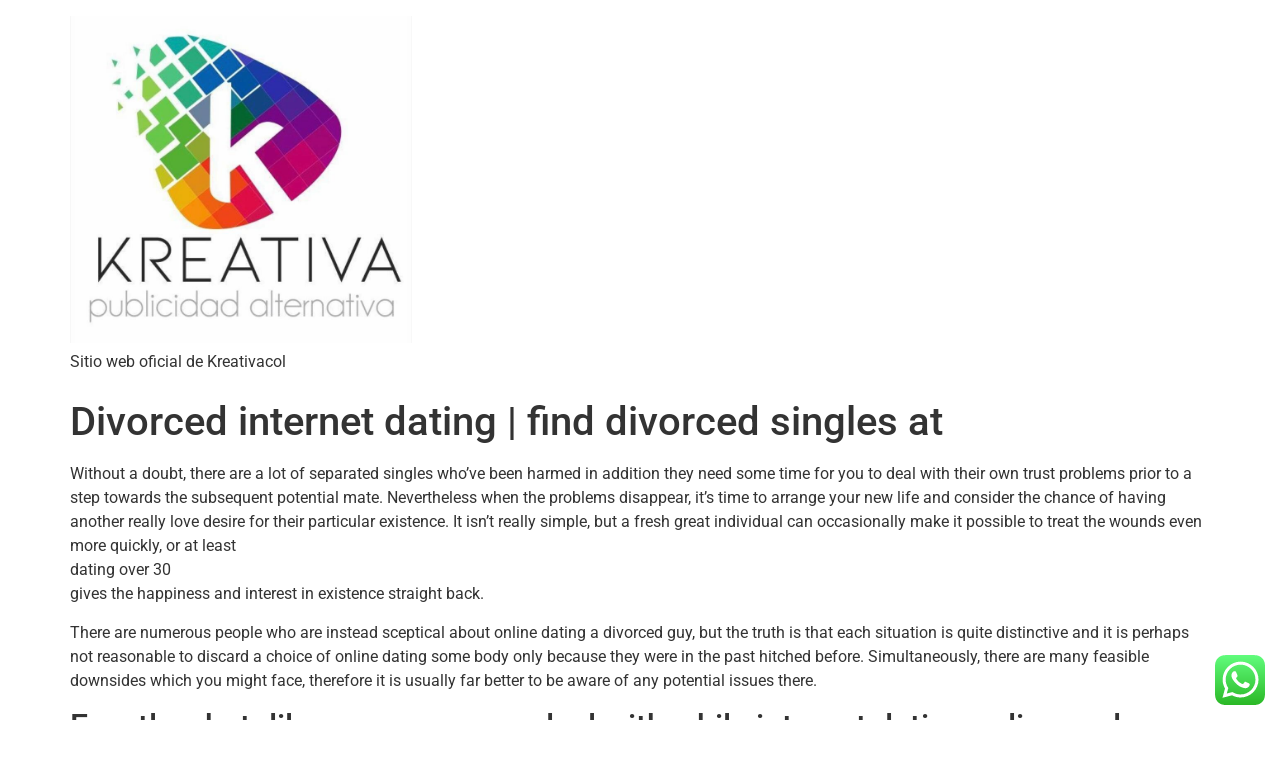

--- FILE ---
content_type: text/html; charset=UTF-8
request_url: https://kreativacol.com/divorced-internet-dating-find-divorced-singles-at/
body_size: 17676
content:
<!doctype html><html lang="es"><head><meta charset="UTF-8"><meta name="viewport" content="width=device-width, initial-scale=1"><link rel="profile" href="https://gmpg.org/xfn/11"><title>Divorced internet dating | find divorced singles at &#8211; kreativa</title><meta name='robots' content='max-image-preview:large' /><link rel="alternate" type="application/rss+xml" title="kreativa  &raquo; Feed" href="https://kreativacol.com/feed/" /><link rel="alternate" type="application/rss+xml" title="kreativa  &raquo; Feed de los comentarios" href="https://kreativacol.com/comments/feed/" /><link rel="alternate" type="application/rss+xml" title="kreativa  &raquo; Comentario Divorced internet dating | find divorced singles at del feed" href="https://kreativacol.com/divorced-internet-dating-find-divorced-singles-at/feed/" /><link rel="alternate" title="oEmbed (JSON)" type="application/json+oembed" href="https://kreativacol.com/wp-json/oembed/1.0/embed?url=https%3A%2F%2Fkreativacol.com%2Fdivorced-internet-dating-find-divorced-singles-at%2F" /><link rel="alternate" title="oEmbed (XML)" type="text/xml+oembed" href="https://kreativacol.com/wp-json/oembed/1.0/embed?url=https%3A%2F%2Fkreativacol.com%2Fdivorced-internet-dating-find-divorced-singles-at%2F&#038;format=xml" /><style id='wp-img-auto-sizes-contain-inline-css'>img:is([sizes=auto i],[sizes^="auto," i]){contain-intrinsic-size:3000px 1500px}</style><link data-optimized="1" rel='stylesheet' id='ht_ctc_main_css-css' href='https://kreativacol.com/wp-content/litespeed/css/1a619a975901629119a7c836be2b20fd.css?ver=7a823' media='all' /><style id='wp-emoji-styles-inline-css'>img.wp-smiley,img.emoji{display:inline !important;border:none !important;box-shadow:none !important;height:1em !important;width:1em !important;margin:0 .07em !important;vertical-align:-.1em !important;background:0 0 !important;padding:0 !important}</style><link data-optimized="1" rel='stylesheet' id='wp-block-library-css' href='https://kreativacol.com/wp-content/litespeed/css/306fc4ec0406461c8fd06c71b825a665.css?ver=2f04c' media='all' /><style id='global-styles-inline-css'>:root{--wp--preset--aspect-ratio--square:1;--wp--preset--aspect-ratio--4-3:4/3;--wp--preset--aspect-ratio--3-4:3/4;--wp--preset--aspect-ratio--3-2:3/2;--wp--preset--aspect-ratio--2-3:2/3;--wp--preset--aspect-ratio--16-9:16/9;--wp--preset--aspect-ratio--9-16:9/16;--wp--preset--color--black:#000;--wp--preset--color--cyan-bluish-gray:#abb8c3;--wp--preset--color--white:#fff;--wp--preset--color--pale-pink:#f78da7;--wp--preset--color--vivid-red:#cf2e2e;--wp--preset--color--luminous-vivid-orange:#ff6900;--wp--preset--color--luminous-vivid-amber:#fcb900;--wp--preset--color--light-green-cyan:#7bdcb5;--wp--preset--color--vivid-green-cyan:#00d084;--wp--preset--color--pale-cyan-blue:#8ed1fc;--wp--preset--color--vivid-cyan-blue:#0693e3;--wp--preset--color--vivid-purple:#9b51e0;--wp--preset--gradient--vivid-cyan-blue-to-vivid-purple:linear-gradient(135deg,#0693e3 0%,#9b51e0 100%);--wp--preset--gradient--light-green-cyan-to-vivid-green-cyan:linear-gradient(135deg,#7adcb4 0%,#00d082 100%);--wp--preset--gradient--luminous-vivid-amber-to-luminous-vivid-orange:linear-gradient(135deg,#fcb900 0%,#ff6900 100%);--wp--preset--gradient--luminous-vivid-orange-to-vivid-red:linear-gradient(135deg,#ff6900 0%,#cf2e2e 100%);--wp--preset--gradient--very-light-gray-to-cyan-bluish-gray:linear-gradient(135deg,#eee 0%,#a9b8c3 100%);--wp--preset--gradient--cool-to-warm-spectrum:linear-gradient(135deg,#4aeadc 0%,#9778d1 20%,#cf2aba 40%,#ee2c82 60%,#fb6962 80%,#fef84c 100%);--wp--preset--gradient--blush-light-purple:linear-gradient(135deg,#ffceec 0%,#9896f0 100%);--wp--preset--gradient--blush-bordeaux:linear-gradient(135deg,#fecda5 0%,#fe2d2d 50%,#6b003e 100%);--wp--preset--gradient--luminous-dusk:linear-gradient(135deg,#ffcb70 0%,#c751c0 50%,#4158d0 100%);--wp--preset--gradient--pale-ocean:linear-gradient(135deg,#fff5cb 0%,#b6e3d4 50%,#33a7b5 100%);--wp--preset--gradient--electric-grass:linear-gradient(135deg,#caf880 0%,#71ce7e 100%);--wp--preset--gradient--midnight:linear-gradient(135deg,#020381 0%,#2874fc 100%);--wp--preset--font-size--small:13px;--wp--preset--font-size--medium:20px;--wp--preset--font-size--large:36px;--wp--preset--font-size--x-large:42px;--wp--preset--spacing--20:.44rem;--wp--preset--spacing--30:.67rem;--wp--preset--spacing--40:1rem;--wp--preset--spacing--50:1.5rem;--wp--preset--spacing--60:2.25rem;--wp--preset--spacing--70:3.38rem;--wp--preset--spacing--80:5.06rem;--wp--preset--shadow--natural:6px 6px 9px rgba(0,0,0,.2);--wp--preset--shadow--deep:12px 12px 50px rgba(0,0,0,.4);--wp--preset--shadow--sharp:6px 6px 0px rgba(0,0,0,.2);--wp--preset--shadow--outlined:6px 6px 0px -3px #fff,6px 6px #000;--wp--preset--shadow--crisp:6px 6px 0px #000}:where(.is-layout-flex){gap:.5em}:where(.is-layout-grid){gap:.5em}body .is-layout-flex{display:flex}.is-layout-flex{flex-wrap:wrap;align-items:center}.is-layout-flex>:is(*,div){margin:0}body .is-layout-grid{display:grid}.is-layout-grid>:is(*,div){margin:0}:where(.wp-block-columns.is-layout-flex){gap:2em}:where(.wp-block-columns.is-layout-grid){gap:2em}:where(.wp-block-post-template.is-layout-flex){gap:1.25em}:where(.wp-block-post-template.is-layout-grid){gap:1.25em}.has-black-color{color:var(--wp--preset--color--black) !important}.has-cyan-bluish-gray-color{color:var(--wp--preset--color--cyan-bluish-gray) !important}.has-white-color{color:var(--wp--preset--color--white) !important}.has-pale-pink-color{color:var(--wp--preset--color--pale-pink) !important}.has-vivid-red-color{color:var(--wp--preset--color--vivid-red) !important}.has-luminous-vivid-orange-color{color:var(--wp--preset--color--luminous-vivid-orange) !important}.has-luminous-vivid-amber-color{color:var(--wp--preset--color--luminous-vivid-amber) !important}.has-light-green-cyan-color{color:var(--wp--preset--color--light-green-cyan) !important}.has-vivid-green-cyan-color{color:var(--wp--preset--color--vivid-green-cyan) !important}.has-pale-cyan-blue-color{color:var(--wp--preset--color--pale-cyan-blue) !important}.has-vivid-cyan-blue-color{color:var(--wp--preset--color--vivid-cyan-blue) !important}.has-vivid-purple-color{color:var(--wp--preset--color--vivid-purple) !important}.has-black-background-color{background-color:var(--wp--preset--color--black) !important}.has-cyan-bluish-gray-background-color{background-color:var(--wp--preset--color--cyan-bluish-gray) !important}.has-white-background-color{background-color:var(--wp--preset--color--white) !important}.has-pale-pink-background-color{background-color:var(--wp--preset--color--pale-pink) !important}.has-vivid-red-background-color{background-color:var(--wp--preset--color--vivid-red) !important}.has-luminous-vivid-orange-background-color{background-color:var(--wp--preset--color--luminous-vivid-orange) !important}.has-luminous-vivid-amber-background-color{background-color:var(--wp--preset--color--luminous-vivid-amber) !important}.has-light-green-cyan-background-color{background-color:var(--wp--preset--color--light-green-cyan) !important}.has-vivid-green-cyan-background-color{background-color:var(--wp--preset--color--vivid-green-cyan) !important}.has-pale-cyan-blue-background-color{background-color:var(--wp--preset--color--pale-cyan-blue) !important}.has-vivid-cyan-blue-background-color{background-color:var(--wp--preset--color--vivid-cyan-blue) !important}.has-vivid-purple-background-color{background-color:var(--wp--preset--color--vivid-purple) !important}.has-black-border-color{border-color:var(--wp--preset--color--black) !important}.has-cyan-bluish-gray-border-color{border-color:var(--wp--preset--color--cyan-bluish-gray) !important}.has-white-border-color{border-color:var(--wp--preset--color--white) !important}.has-pale-pink-border-color{border-color:var(--wp--preset--color--pale-pink) !important}.has-vivid-red-border-color{border-color:var(--wp--preset--color--vivid-red) !important}.has-luminous-vivid-orange-border-color{border-color:var(--wp--preset--color--luminous-vivid-orange) !important}.has-luminous-vivid-amber-border-color{border-color:var(--wp--preset--color--luminous-vivid-amber) !important}.has-light-green-cyan-border-color{border-color:var(--wp--preset--color--light-green-cyan) !important}.has-vivid-green-cyan-border-color{border-color:var(--wp--preset--color--vivid-green-cyan) !important}.has-pale-cyan-blue-border-color{border-color:var(--wp--preset--color--pale-cyan-blue) !important}.has-vivid-cyan-blue-border-color{border-color:var(--wp--preset--color--vivid-cyan-blue) !important}.has-vivid-purple-border-color{border-color:var(--wp--preset--color--vivid-purple) !important}.has-vivid-cyan-blue-to-vivid-purple-gradient-background{background:var(--wp--preset--gradient--vivid-cyan-blue-to-vivid-purple) !important}.has-light-green-cyan-to-vivid-green-cyan-gradient-background{background:var(--wp--preset--gradient--light-green-cyan-to-vivid-green-cyan) !important}.has-luminous-vivid-amber-to-luminous-vivid-orange-gradient-background{background:var(--wp--preset--gradient--luminous-vivid-amber-to-luminous-vivid-orange) !important}.has-luminous-vivid-orange-to-vivid-red-gradient-background{background:var(--wp--preset--gradient--luminous-vivid-orange-to-vivid-red) !important}.has-very-light-gray-to-cyan-bluish-gray-gradient-background{background:var(--wp--preset--gradient--very-light-gray-to-cyan-bluish-gray) !important}.has-cool-to-warm-spectrum-gradient-background{background:var(--wp--preset--gradient--cool-to-warm-spectrum) !important}.has-blush-light-purple-gradient-background{background:var(--wp--preset--gradient--blush-light-purple) !important}.has-blush-bordeaux-gradient-background{background:var(--wp--preset--gradient--blush-bordeaux) !important}.has-luminous-dusk-gradient-background{background:var(--wp--preset--gradient--luminous-dusk) !important}.has-pale-ocean-gradient-background{background:var(--wp--preset--gradient--pale-ocean) !important}.has-electric-grass-gradient-background{background:var(--wp--preset--gradient--electric-grass) !important}.has-midnight-gradient-background{background:var(--wp--preset--gradient--midnight) !important}.has-small-font-size{font-size:var(--wp--preset--font-size--small) !important}.has-medium-font-size{font-size:var(--wp--preset--font-size--medium) !important}.has-large-font-size{font-size:var(--wp--preset--font-size--large) !important}.has-x-large-font-size{font-size:var(--wp--preset--font-size--x-large) !important}</style><style id='classic-theme-styles-inline-css'>/*! This file is auto-generated */
.wp-block-button__link{color:#fff;background-color:#32373c;border-radius:9999px;box-shadow:none;text-decoration:none;padding:calc(.667em + 2px) calc(1.333em + 2px);font-size:1.125em}.wp-block-file__button{background:#32373c;color:#fff;text-decoration:none}</style><link data-optimized="1" rel='stylesheet' id='jet-engine-frontend-css' href='https://kreativacol.com/wp-content/litespeed/css/2c9044fa87fb203610c07aeb89129cb6.css?ver=400a4' media='all' /><link data-optimized="1" rel='stylesheet' id='contact-form-7-css' href='https://kreativacol.com/wp-content/litespeed/css/bb00f013d1500edfa17bd957d7b69b3e.css?ver=44b83' media='all' /><link data-optimized="1" rel='stylesheet' id='wppa_style-css' href='https://kreativacol.com/wp-content/litespeed/css/4e836a4ba941f13d0220b25fb7406bbf.css?ver=00ecc' media='all' /><style id='wppa_style-inline-css'>.wppa-box{border-style:solid;border-width:1px;border-radius:6px;-moz-border-radius:6px;margin-bottom:8px;background-color:#eee;border-color:#ccc}.wppa-mini-box{border-style:solid;border-width:1px;border-radius:2px;border-color:#ccc}.wppa-box-text,.wppa-box-text-nocolor{font-weight:400}.wppa-thumb-text{font-weight:400}.wppa-nav-text{font-weight:400}.wppa-img{background-color:#eee}.wppa-title{font-weight:700}.wppa-fulldesc{font-weight:400}.wppa-fulltitle{font-weight:400}</style><link data-optimized="1" rel='stylesheet' id='hello-elementor-css' href='https://kreativacol.com/wp-content/litespeed/css/c9415a7ed784c8921e2b630c04fa647c.css?ver=32a04' media='all' /><link data-optimized="1" rel='stylesheet' id='hello-elementor-theme-style-css' href='https://kreativacol.com/wp-content/litespeed/css/69097b3e4c3d7bdbae10d38562e111b4.css?ver=c1bb0' media='all' /><link data-optimized="1" rel='stylesheet' id='elementor-frontend-css' href='https://kreativacol.com/wp-content/litespeed/css/5df1b98bc101cff0a3c5b28a03008480.css?ver=bf9dc' media='all' /><link data-optimized="1" rel='stylesheet' id='elementor-post-5-css' href='https://kreativacol.com/wp-content/litespeed/css/af869b2ea179b14af523cdd075154491.css?ver=65680' media='all' /><link data-optimized="1" rel='stylesheet' id='jet-blocks-css' href='https://kreativacol.com/wp-content/litespeed/css/63b8807e249b0047aafb39fef9bc0e4d.css?ver=fa515' media='all' /><link data-optimized="1" rel='stylesheet' id='elementor-icons-css' href='https://kreativacol.com/wp-content/litespeed/css/18536cd40fc8762e472aa033b0a81048.css?ver=694a0' media='all' /><link data-optimized="1" rel='stylesheet' id='jet-blog-css' href='https://kreativacol.com/wp-content/litespeed/css/062279902f34934c4539682d6af73922.css?ver=ed35b' media='all' /><link data-optimized="1" rel='stylesheet' id='jet-tricks-frontend-css' href='https://kreativacol.com/wp-content/litespeed/css/e08e1c72a10b8c328baeae6025d940c9.css?ver=52992' media='all' /><link data-optimized="1" rel='stylesheet' id='elementor-post-74-css' href='https://kreativacol.com/wp-content/litespeed/css/df8d70ddb831d69f774c3602015260fe.css?ver=0d41f' media='all' /><link data-optimized="1" rel='stylesheet' id='elementor-post-81-css' href='https://kreativacol.com/wp-content/litespeed/css/201b9954b6e64391e48dea98566d8094.css?ver=779f0' media='all' /><link data-optimized="1" rel='stylesheet' id='jet-theme-core-frontend-styles-css' href='https://kreativacol.com/wp-content/litespeed/css/d9afd00a9e4a5a266b109b5b0257e4ab.css?ver=5495a' media='all' /><link data-optimized="1" rel='stylesheet' id='google-fonts-1-css' href='https://kreativacol.com/wp-content/litespeed/css/9f3f0c7b3a6c1f52c54068ffa7269a23.css?ver=69a23' media='all' /><link data-optimized="1" rel='stylesheet' id='elementor-icons-shared-0-css' href='https://kreativacol.com/wp-content/litespeed/css/c9ccd6b58d358824d019f688bd8852fd.css?ver=8c113' media='all' /><link data-optimized="1" rel='stylesheet' id='elementor-icons-fa-brands-css' href='https://kreativacol.com/wp-content/litespeed/css/7a6a44a3136341b11bac12523652f7f2.css?ver=c341e' media='all' /><link rel="preconnect" href="https://fonts.gstatic.com/" crossorigin><script data-optimized="1" src="https://kreativacol.com/wp-content/litespeed/js/7e4c20d98614e95a5251d037c13b97e7.js?ver=c484c" id="wp-hooks-js"></script> <script data-optimized="1" src="https://kreativacol.com/wp-content/litespeed/js/4477d9061a394c1e79d12037dcc8bcac.js?ver=2de0f" id="wp-i18n-js"></script> <script data-optimized="1" id="wp-i18n-js-after">wp.i18n.setLocaleData({'text direction\u0004ltr':['ltr']})</script> <script data-optimized="1" src="https://kreativacol.com/wp-content/litespeed/js/df985ed8968dc030621eeeb8f77c1c89.js?ver=24ce6" id="wppa-decls-js"></script> <script src="https://kreativacol.com/wp-includes/js/jquery/jquery.min.js?ver=3.7.1" id="jquery-core-js"></script> <script data-optimized="1" src="https://kreativacol.com/wp-content/litespeed/js/3a1806aaed9efa8c38f137f84d9cbc50.js?ver=a3151" id="jquery-migrate-js"></script> <script data-optimized="1" src="https://kreativacol.com/wp-content/litespeed/js/888ccb691c5b9fef21983de6dd7678cc.js?ver=79140" id="jquery-form-js"></script> <script data-optimized="1" src="https://kreativacol.com/wp-content/litespeed/js/cf331e75ae92d8d3e66c19666947e768.js?ver=b39c5" id="imagesloaded-js"></script> <script data-optimized="1" src="https://kreativacol.com/wp-content/litespeed/js/ab1fea6535b61738b68bdcf9507446cf.js?ver=ea0e5" id="masonry-js"></script> <script data-optimized="1" src="https://kreativacol.com/wp-content/litespeed/js/3cd5fbd118634c056388ae5e84b5a7e6.js?ver=1d480" id="jquery-masonry-js"></script> <script data-optimized="1" src="https://kreativacol.com/wp-content/litespeed/js/d8c6910b6a23177bb9a441db886629bc.js?ver=73967" id="jquery-ui-core-js"></script> <script data-optimized="1" src="https://kreativacol.com/wp-content/litespeed/js/58bf2a1074f52de463365df3d3c42d03.js?ver=f7c0c" id="jquery-ui-mouse-js"></script> <script data-optimized="1" src="https://kreativacol.com/wp-content/litespeed/js/5bfd95791059f9f3f6bcb3528c438a6f.js?ver=3d0a5" id="jquery-ui-resizable-js"></script> <script data-optimized="1" src="https://kreativacol.com/wp-content/litespeed/js/bd73636198957fe0a0058d1784585776.js?ver=0e28c" id="jquery-ui-draggable-js"></script> <script data-optimized="1" src="https://kreativacol.com/wp-content/litespeed/js/7384eb083d2e721134493349cb527236.js?ver=d5667" id="jquery-ui-controlgroup-js"></script> <script data-optimized="1" src="https://kreativacol.com/wp-content/litespeed/js/65738c3ab1c084cfecaa9429365fa5d2.js?ver=bcdd4" id="jquery-ui-checkboxradio-js"></script> <script data-optimized="1" src="https://kreativacol.com/wp-content/litespeed/js/391eb18509565a47700f06cf3937cf02.js?ver=43be2" id="jquery-ui-button-js"></script> <script data-optimized="1" src="https://kreativacol.com/wp-content/litespeed/js/c1e90a9b975293c1098134c685fb4c02.js?ver=19474" id="jquery-ui-dialog-js"></script> <script data-optimized="1" id="wppa-all-js-extra">var wppaObj={"restUrl":"https://kreativacol.com/wp-json/","restNonce":"ca5b60467d"}</script> <script data-optimized="1" src="https://kreativacol.com/wp-content/litespeed/js/0c60225caa716e18e3d33083c428ae35.js?ver=59ab5" id="wppa-all-js"></script> <script data-optimized="1" src="https://kreativacol.com/wp-content/litespeed/js/c03e74c3aff534ba0cbf07ae3708d4df.js?ver=c4d88" id="nicescrollr-easing-min-js-js"></script> <link rel="https://api.w.org/" href="https://kreativacol.com/wp-json/" /><link rel="alternate" title="JSON" type="application/json" href="https://kreativacol.com/wp-json/wp/v2/posts/1933" /><link rel="EditURI" type="application/rsd+xml" title="RSD" href="https://kreativacol.com/xmlrpc.php?rsd" /><meta name="generator" content="WordPress 6.9" /><link rel="canonical" href="https://kreativacol.com/divorced-internet-dating-find-divorced-singles-at/" /><link rel='shortlink' href='https://kreativacol.com/?p=1933' /><meta name="generator" content="Elementor 3.27.0; features: additional_custom_breakpoints; settings: css_print_method-external, google_font-enabled, font_display-auto"><style>.e-con.e-parent:nth-of-type(n+4):not(.e-lazyloaded):not(.e-no-lazyload),.e-con.e-parent:nth-of-type(n+4):not(.e-lazyloaded):not(.e-no-lazyload) *{background-image:none !important}@media screen and (max-height:1024px){.e-con.e-parent:nth-of-type(n+3):not(.e-lazyloaded):not(.e-no-lazyload),.e-con.e-parent:nth-of-type(n+3):not(.e-lazyloaded):not(.e-no-lazyload) *{background-image:none !important}}@media screen and (max-height:640px){.e-con.e-parent:nth-of-type(n+2):not(.e-lazyloaded):not(.e-no-lazyload),.e-con.e-parent:nth-of-type(n+2):not(.e-lazyloaded):not(.e-no-lazyload) *{background-image:none !important}}</style><link rel="icon" href="https://kreativacol.com/wp-content/uploads/2021/09/cropped-PHOTO-2021-07-18-11-48-10-1-32x32.jpg" sizes="32x32" /><link rel="icon" href="https://kreativacol.com/wp-content/uploads/2021/09/cropped-PHOTO-2021-07-18-11-48-10-1-192x192.jpg" sizes="192x192" /><link rel="apple-touch-icon" href="https://kreativacol.com/wp-content/uploads/2021/09/cropped-PHOTO-2021-07-18-11-48-10-1-180x180.jpg" /><meta name="msapplication-TileImage" content="https://kreativacol.com/wp-content/uploads/2021/09/cropped-PHOTO-2021-07-18-11-48-10-1-270x270.jpg" /><style id="wp-custom-css">@media (min-width:1024px){.envato-kit-100-slider-3-col{overflow:hidden}.envato-kit-100-slider-3-col .slick-list{overflow:visible}.envato-kit-100-slider-3-col .slick-slide{margin-left:25px;margin-right:25px}.envato-kit-100-slider-3-col .slick-arrow{margin:0 40px}}</style></head><body class="wp-singular post-template-default single single-post postid-1933 single-format-standard wp-custom-logo wp-theme-hello-elementor elementor-default elementor-kit-5"><a class="skip-link screen-reader-text" href="#content">Ir al contenido</a><header id="site-header" class="site-header dynamic-header menu-dropdown-tablet" role="banner"><div class="header-inner"><div class="site-branding show-logo"><div class="site-logo show">
<a href="https://kreativacol.com/" class="custom-logo-link" rel="home"><img fetchpriority="high" width="828" height="792" src="https://kreativacol.com/wp-content/uploads/2021/09/cropped-PHOTO-2021-07-18-11-48-10.jpg" class="custom-logo" alt="kreativa " decoding="async" srcset="https://kreativacol.com/wp-content/uploads/2021/09/cropped-PHOTO-2021-07-18-11-48-10.jpg 828w, https://kreativacol.com/wp-content/uploads/2021/09/cropped-PHOTO-2021-07-18-11-48-10-300x287.jpg 300w, https://kreativacol.com/wp-content/uploads/2021/09/cropped-PHOTO-2021-07-18-11-48-10-768x735.jpg 768w" sizes="(max-width: 828px) 100vw, 828px" /></a></div><p class="site-description show">
Sitio web oficial de Kreativacol</p></div></div></header><main id="content" class="site-main post-1933 post type-post status-publish format-standard hentry category-sin-categoria"><header class="page-header"><h1 class="entry-title">Divorced internet dating | find divorced singles at</h1></header><div class="page-content"><div><div><div><p>
Without a doubt, there are a lot of separated singles who&#8217;ve been harmed in addition they need some time for you to deal with their own trust problems prior to a step towards the subsequent potential mate. Nevertheless when the problems disappear, it&#8217;s time to arrange your new life and consider the chance of having another really love desire for their particular existence. It isn&#8217;t really simple, but a fresh great individual can occasionally make it possible to treat the wounds even more quickly, or at least<br />
dating over 30<br />
gives the happiness and interest in existence straight back.</p><p>
There are numerous people who are instead sceptical about online dating a divorced guy, but the truth is that each situation is quite distinctive and it is perhaps not reasonable to discard a choice of online dating some body only because they were in the past hitched before. Simultaneously, there are many feasible downsides which you might face, therefore it is usually far better to be aware of any potential issues there.</p><h2>
Exactly what dilemmas you may deal with while internet dating a divorced guy<br /></h2><h3>
You might not understand known reasons for the previous divorce case<br /></h3><p>
The best concern about internet dating divorced guys is normally regarding that it&#8217;s almost impossible to know the actual reason the person&#8217;s earlier union finished. People merely stay away from talking about their own earlier relationships. It&#8217;s not only hurtful in a lot of scenarios but additionally regarded as tactless while in the actual start of interactions with other men and women. Another feasible circumstance is usually regarding the alternative situation &#8211; men talking excessive about his ex-wife and explaining it as the largest evil in the world should result in most issue as well, since it is almost impossible as positively innocent in connections which aren&#8217;t effective if you don&#8217;t have a really terrible taste on individuals. The worst possible instance is certainly linked to individuals intentionally covering their unique annoying past. Naturally, all of us have the keys, but the problem is not to discover someone who is ashamed regarding past blunders, but who willn&#8217;t feel they&#8217;ve completed any such thing completely wrong and certainly will continue acting the same way within brand-new relationships. The chance can be large, but unfortunately, the possibility of satisfying bad people is actually high on a regular basis regardless of all of them being separated while internet dating or not.</p><blockquote><p>
The best worry about matchmaking divorced males is usually related to the point that it is nearly impossible to comprehend the true reason why the person&#8217;s earlier connection ended.</p></blockquote><h3>
It may be a rebound<br /></h3><p>
Sadly, numerous lately divorced people never hold off long enough before trying locate someone new. That frequently creates «rebounds» &#8211; individuals begins matchmaking perhaps not because they&#8217;re actually interested in some body and prepared for brand new folks in their unique existence, but as it helps them getting distracted using their earlier interactions. It is not fair towards brand-new partner and it&#8217;s not beneficial &#8211; those spontaneous connections often disappear fairly rapidly as the wound kept from divorce case remains unhealed. When you consider matchmaking a divorced man attempt inquiring politely the length of time has recently passed away. If you feel that the theme continues to be painful for your man &#8211; subsequently maybe it isn&#8217;t really time for you begin something new.</p><h3>
You do not end up being his first top priority<br /></h3><p>
Normally real about divorced and matchmaking men who&#8217;ve youngsters from their past matrimony. Needless to say, there are a great number of reckless guys who take minimal part in upbringing their unique kids and tend to forget regarding their tasks as soon as the marriage is over, but this example normally takes place with guys who have been in no way into elevating their kids. Just in case those men were great dads while becoming hitched they generally continue investing considerable time employing young children and constantly put them to begin with. In general, it isn&#8217;t really a negative thing at all, however it might feel a bit discouraging for a fresh lady searching for her place in the person&#8217;s existence. There should always be an equilibrium between new relationships and old duties unless the guy acknowledges he&#8217;s a lot more than pleased to experience the only 1 role inside the life hence connection isn&#8217;t that required for him.</p><blockquote><p>
There should be a balance between brand new connections and outdated obligations.</p></blockquote><h3>
His young ones might hate you<br /></h3><p>
It is an exceptionally unusual circumstance when a daddy&#8217;s brand-new love turns out to be «a mom» to their kids. Obviously, young ones exactly who look at father&#8217;s chosen one as a good and great individual usually are fine with the undeniable fact that their dad isn&#8217;t gonna stay his existence alone till the remainder of their days. But sometimes no rational factors are fantastic enough for the kids to manage the clear presence of their particular father&#8217;s brand new sweetheart &#8211; they merely hate this lady. It&#8217;s not a huge issue should they accept their mama and merely see their particular dad often, however, if they have been adolescents neglecting the life and attempting their finest to destroy your connection &#8211; that could be an actual issue. It&#8217;s worse yet if those children are fairly smaller than average accept their own father &#8211; then he&#8217;ll probably would rather finish the relationship to you because of their kid&#8217;s happiness.</p><h3>
Their ex-wives can often be a genuine headache<br /></h3><p>
Another essential concern some ladies face while internet dating divorced men is the crazy ex-wives carrying out their finest to ruin their own connections. Without a doubt, many individuals tend to say countless unpleasant reasons for their particular ex-partners after a breakup, but often it&#8217;s not required. Ex-wives can call in the center of the night time weeping and yelling and demand to exit their ex-husbands by yourself. They are able to jeopardize, they may be able sit and also make upwards some terrible factual statements about their own ex-spouses. It may not simply be very exhausting, but somewhat dangerous &#8211; it really is never a good idea to stand-in the way of an angry lady, particularly if she&#8217;s actually crazy at you. This is exactly why it is usually preferable to date separated guys who are nevertheless pals along with their ex-wives &#8211; maybe, perhaps not exceptionally good friends, but about that shows that we now have nevertheless many good qualities of fictional character they admit in each other and are usually maybe not likely to ruin each other&#8217;s subsequent relationships as well.</p><h2>
Exactly what are the features of becoming separated and matchmaking<br /></h2><h3>
He has got most likely learned their classes<br /></h3><p>
Many of us are human beings and sometimes we get some things wrong. No one is innocent, thus regardless if a person has accomplished something very wrong before therefore contributed to separation, it may be a beneficial example for him to learn. There is a large number of scenarios when males try their very best to improve on their own and win only one a lot more chance, but if the relationship is on it&#8217;s more relaxing for numerous to maneuver on and begin once again while recalling all previous blunders he is produced. Those guys tend to speak freely about their own failures and present regret in what they have completed. They do not should respond extremely emotionally, but it&#8217;s frequently seen if a person says to reality and really desires to alter himself for much better.</p><blockquote><p>
Many of us are people and often we get some things wrong. No one is simple, thus regardless of if one has accomplished something amiss in earlier times and it contributed to divorce or separation, it could be a beneficial example for him to master.</p></blockquote><h3>
Dating divorced dads might be a great thing<br /></h3><p>
The main advantage the divorced dads have actually is their level of maturity and duty. They may not be males anymore: they might be grounded, they generally have actually their own things collectively and know what they demand from connections and their existence, simply because they usually convey more experience in connections. We should instead keep in mind that divorced men with young ones from a previous relationship and divorced dads tend to be a little various: we typically discuss the 2nd type of those who&#8217;ve decided to eliminate kids. It is an essential decision, it isn&#8217;t really that easy and it&#8217;s really worth being recognized. Significantly more than that, unmarried dads are gentle and caring, in fact it is great.</p><h3>
He can most likely understand your preferences better<br /></h3><p>
Though it&#8217;s difficult say exactly what was actually the primary reason for their split up, it really is obvious your man whom was previously hitched has actually more knowledge of dating and cohabiting along with other individuals. Those guys frequently see the women&#8217;s requires a lot better than the men that never had their relationships throughout the degree that major before. He understands how severe interactions work, of course, if the guy really wants to have a healthy and powerful commitment this time then he must place some energy involved with it. An other woman won&#8217;t be a any for him therefore lead to divorce or separation, but she&#8217;s got probably taught him just how to respond with a lady and exactly what it method for end up being with some body.</p><h3>
If he decides to get married again, it is more likely to last for for years and years<br /></h3><p>
One of the better reasons for having matchmaking a divorced guy &#8211; if he chooses to get married again he&#8217;ll perform his best to get this matrimony final till the conclusion his life. Those males know the risks and think often times before attempting once more and deciding to get married once again. They remember how hurtful that could be and so what can go wrong, so they really can do every little thing to avoid the exact same mistakes again. More often than not, another matrimony implies the amazing level of count on the person puts within his cherished lady, so this matrimony can either become incredibly pleased or break his heart and destroy their count on completely.</p><p><img decoding="async" src="https://www.blac.media/wp-content/uploads/2019/02/InterraccialMarriage-09b61dd3.jpeg"/></p><h2>
Internet dating for separated folks<br /></h2><p>
Nowadays almost everyone discover a great online dating site to make brand new pals and looking for a possible lover. While there are lots of unique online dating sites for divorced men and women, a lot of divorced singles stay away from all of them because it can limit the number of prospective lovers a lot. Typical customers who are into internet dating rarely consider online dating an exact group of people who have been as soon as hitched and like using a lot more popular and basic online dating services instead. Needless to say, someone who was once married ought not to hide the information and knowledge off their potential matches &#8211; though it might frighten some people out as a result of the stereotypes about divorced men and women, there is a large number of attributes a person should be aware of before starting online dating with a once hitched solitary. But we have to perhaps not brand anybody only because regarding previous mistakes and unlucky stories of their really love, specially when we are not familiar with reasons why the happy couple has decided to end their particular matrimony. Whether you will need the<br />
most useful rich males online dating sites<br />
to track down a wealthy divorced spouse or a matchmaking service discover really love, using the internet results in you quite a few options.</p><p>
Dating.com supplies its people aided by the connection with over twenty five years and a great community of men and women wanting to find their particular love. Appealing singles tend to be dreaming to find their particular significant other world-wide. The service unites people of different get older, religion, countries, opinions and passions and helps these to socialize. Whether you want to find newer and more effective buddies or even the passion for everything who can change your globe, Dating.com will help you to select the the proper folks and become more content.</p><ul><li>
It&#8217;s easy &#8211; sign-up on Dating.com, write about yourself and what you are interested in &#8211; and the researching engine will find the absolute most appealing and suitable individuals available. Match appealing singles from your urban area or world-wide and communicate;</li><li>
It&#8217;s mobile &#8211; you are able to install an application and remain online anywhere you will be! Find new-people and talk with interesting visitors anywhere;</li><li>
Its effective &#8211; 1000s of partners have actually created powerful and healthier relationships on Dating.com. Our very own customers understand what they&#8217;re trying to find and do not like to perform online dating games any longer &#8211; very no misconceptions and presumptions!</li></ul><p>
Understand that one breakdown cannot automatically indicate the conclusion your own relationships and relationship, though it might be very distressing and difficult to go on. There are still most great individuals worldwide, assuming a person has discovered their own classes and would like to try again, then there&#8217;s nevertheless a fantastic opportunity to find glee and a real soulmate. Get a hold of people with equivalent interests, objectives and opinions as you have and do not forget to fall crazy!</p></div></div></div><p>Read full story &gt;:  <a href="https://blackdatingsites.net/">blackdatingsites.net/</a></p><div class="post-tags"></div></div></main><footer id="site-footer" class="site-footer dynamic-footer footer-has-copyright" role="contentinfo"><div class="footer-inner"><div class="site-branding show-logo"><div class="site-logo show">
<a href="https://kreativacol.com/" class="custom-logo-link" rel="home"><img width="828" height="792" src="https://kreativacol.com/wp-content/uploads/2021/09/cropped-PHOTO-2021-07-18-11-48-10.jpg" class="custom-logo" alt="kreativa " decoding="async" srcset="https://kreativacol.com/wp-content/uploads/2021/09/cropped-PHOTO-2021-07-18-11-48-10.jpg 828w, https://kreativacol.com/wp-content/uploads/2021/09/cropped-PHOTO-2021-07-18-11-48-10-300x287.jpg 300w, https://kreativacol.com/wp-content/uploads/2021/09/cropped-PHOTO-2021-07-18-11-48-10-768x735.jpg 768w" sizes="(max-width: 828px) 100vw, 828px" /></a></div><p class="site-description show">
Sitio web oficial de Kreativacol</p></div><div class="copyright show"><p>Todos los derechos reservados</p></div></div></footer> <script data-optimized="1" type='text/javascript'>var hasJetBlogPlaylist=0</script> <script type="speculationrules">{"prefetch":[{"source":"document","where":{"and":[{"href_matches":"/*"},{"not":{"href_matches":["/wp-*.php","/wp-admin/*","/wp-content/uploads/*","/wp-content/*","/wp-content/plugins/*","/wp-content/themes/hello-elementor/*","/*\\?(.+)"]}},{"not":{"selector_matches":"a[rel~=\"nofollow\"]"}},{"not":{"selector_matches":".no-prefetch, .no-prefetch a"}}]},"eagerness":"conservative"}]}</script> <div class="ht-ctc ht-ctc-chat ctc-analytics ctc_wp_desktop style-2  " id="ht-ctc-chat"
style="display: none;  position: fixed; bottom: 15px; right: 15px;"   ><div class="ht_ctc_style ht_ctc_chat_style"><div  style="display: flex; justify-content: center; align-items: center;  " class="ctc-analytics ctc_s_2"><p class="ctc-analytics ctc_cta ctc_cta_stick ht-ctc-cta  ht-ctc-cta-hover " style="padding: 0px 16px; line-height: 1.6; font-size: 15px; background-color: #25D366; color: #ffffff; border-radius:10px; margin:0 10px;  display: none; order: 0; ">¡Cotiza aquí!</p>
<svg style="pointer-events:none; display:block; height:50px; width:50px;" width="50px" height="50px" viewBox="0 0 1024 1024">
<defs>
<path id="htwasqicona-chat" d="M1023.941 765.153c0 5.606-.171 17.766-.508 27.159-.824 22.982-2.646 52.639-5.401 66.151-4.141 20.306-10.392 39.472-18.542 55.425-9.643 18.871-21.943 35.775-36.559 50.364-14.584 14.56-31.472 26.812-50.315 36.416-16.036 8.172-35.322 14.426-55.744 18.549-13.378 2.701-42.812 4.488-65.648 5.3-9.402.336-21.564.505-27.15.505l-504.226-.081c-5.607 0-17.765-.172-27.158-.509-22.983-.824-52.639-2.646-66.152-5.4-20.306-4.142-39.473-10.392-55.425-18.542-18.872-9.644-35.775-21.944-50.364-36.56-14.56-14.584-26.812-31.471-36.415-50.314-8.174-16.037-14.428-35.323-18.551-55.744-2.7-13.378-4.487-42.812-5.3-65.649-.334-9.401-.503-21.563-.503-27.148l.08-504.228c0-5.607.171-17.766.508-27.159.825-22.983 2.646-52.639 5.401-66.151 4.141-20.306 10.391-39.473 18.542-55.426C34.154 93.24 46.455 76.336 61.07 61.747c14.584-14.559 31.472-26.812 50.315-36.416 16.037-8.172 35.324-14.426 55.745-18.549 13.377-2.701 42.812-4.488 65.648-5.3 9.402-.335 21.565-.504 27.149-.504l504.227.081c5.608 0 17.766.171 27.159.508 22.983.825 52.638 2.646 66.152 5.401 20.305 4.141 39.472 10.391 55.425 18.542 18.871 9.643 35.774 21.944 50.363 36.559 14.559 14.584 26.812 31.471 36.415 50.315 8.174 16.037 14.428 35.323 18.551 55.744 2.7 13.378 4.486 42.812 5.3 65.649.335 9.402.504 21.564.504 27.15l-.082 504.226z"/>
</defs>
<linearGradient id="htwasqiconb-chat" gradientUnits="userSpaceOnUse" x1="512.001" y1=".978" x2="512.001" y2="1025.023">
<stop offset="0" stop-color="#61fd7d"/>
<stop offset="1" stop-color="#2bb826"/>
</linearGradient>
<use xlink:href="#htwasqicona-chat" overflow="visible" style="fill: url(#htwasqiconb-chat)" fill="url(#htwasqiconb-chat)"/>
<g>
<path style="fill: #FFFFFF;" fill="#FFF" d="M783.302 243.246c-69.329-69.387-161.529-107.619-259.763-107.658-202.402 0-367.133 164.668-367.214 367.072-.026 64.699 16.883 127.854 49.017 183.522l-52.096 190.229 194.665-51.047c53.636 29.244 114.022 44.656 175.482 44.682h.151c202.382 0 367.128-164.688 367.21-367.094.039-98.087-38.121-190.319-107.452-259.706zM523.544 808.047h-.125c-54.767-.021-108.483-14.729-155.344-42.529l-11.146-6.612-115.517 30.293 30.834-112.592-7.259-11.544c-30.552-48.579-46.688-104.729-46.664-162.379.066-168.229 136.985-305.096 305.339-305.096 81.521.031 158.154 31.811 215.779 89.482s89.342 134.332 89.312 215.859c-.066 168.243-136.984 305.118-305.209 305.118zm167.415-228.515c-9.177-4.591-54.286-26.782-62.697-29.843-8.41-3.062-14.526-4.592-20.645 4.592-6.115 9.182-23.699 29.843-29.053 35.964-5.352 6.122-10.704 6.888-19.879 2.296-9.176-4.591-38.74-14.277-73.786-45.526-27.275-24.319-45.691-54.359-51.043-63.543-5.352-9.183-.569-14.146 4.024-18.72 4.127-4.109 9.175-10.713 13.763-16.069 4.587-5.355 6.117-9.183 9.175-15.304 3.059-6.122 1.529-11.479-.765-16.07-2.293-4.591-20.644-49.739-28.29-68.104-7.447-17.886-15.013-15.466-20.645-15.747-5.346-.266-11.469-.322-17.585-.322s-16.057 2.295-24.467 11.478-32.113 31.374-32.113 76.521c0 45.147 32.877 88.764 37.465 94.885 4.588 6.122 64.699 98.771 156.741 138.502 21.892 9.45 38.982 15.094 52.308 19.322 21.98 6.979 41.982 5.995 57.793 3.634 17.628-2.633 54.284-22.189 61.932-43.615 7.646-21.427 7.646-39.791 5.352-43.617-2.294-3.826-8.41-6.122-17.585-10.714z"/>
</g>
</svg></div></div></div>
<span class="ht_ctc_chat_data"
data-no_number=""
data-settings="{&quot;number&quot;:&quot;573208094854&quot;,&quot;pre_filled&quot;:&quot;Hola Kreativa&quot;,&quot;dis_m&quot;:&quot;show&quot;,&quot;dis_d&quot;:&quot;show&quot;,&quot;css&quot;:&quot;display: none; cursor: pointer; z-index: 99999999;&quot;,&quot;pos_d&quot;:&quot;position: fixed; bottom: 15px; right: 15px;&quot;,&quot;pos_m&quot;:&quot;position: fixed; bottom: 15px; right: 15px;&quot;,&quot;schedule&quot;:&quot;no&quot;,&quot;se&quot;:150,&quot;ani&quot;:&quot;no-animations&quot;,&quot;url_target_d&quot;:&quot;_blank&quot;,&quot;ga&quot;:&quot;yes&quot;,&quot;fb&quot;:&quot;yes&quot;,&quot;g_init&quot;:&quot;default&quot;,&quot;g_an_event_name&quot;:&quot;chat: {number}&quot;,&quot;pixel_event_name&quot;:&quot;Click to Chat by HoliThemes&quot;}"
></span> <script>const lazyloadRunObserver=()=>{const lazyloadBackgrounds=document.querySelectorAll(`.e-con.e-parent:not(.e-lazyloaded)`);const lazyloadBackgroundObserver=new IntersectionObserver((entries)=>{entries.forEach((entry)=>{if(entry.isIntersecting){let lazyloadBackground=entry.target;if(lazyloadBackground){lazyloadBackground.classList.add('e-lazyloaded')}
lazyloadBackgroundObserver.unobserve(entry.target)}})},{rootMargin:'200px 0px 200px 0px'});lazyloadBackgrounds.forEach((lazyloadBackground)=>{lazyloadBackgroundObserver.observe(lazyloadBackground)})};const events=['DOMContentLoaded','elementor/lazyload/observe',];events.forEach((event)=>{document.addEventListener(event,lazyloadRunObserver)})</script> <script data-optimized="1" src="https://kreativacol.com/wp-content/litespeed/js/f13ab90fd909e2fc70b686a5801e40c2.js?ver=0d1e1" id="wppa-js"></script> <script data-optimized="1" id="wppa-js-after">const{__}=wp.i18n;wppaSiteUrl="https://kreativacol.com",wppaThumbPageSize=0,wppaResizeEndDelay=200,wppaScrollEndDelay=200,_wppaTextDelay=800,wppaEasingSlide="swing",wppaEasingLightbox="swing",wppaEasingPopup="swing",wppaUploadButtonText="Browse...",wppaOvlBigBrowse=!1,wppaOvlSmallBrowse=!0,wppaImageMagickDefaultAspect="NaN",wppaImageDirectory="https://kreativacol.com/wp-content/plugins/wp-photo-album-plus/img/",wppaWppaUrl="https://kreativacol.com/wp-content/plugins/wp-photo-album-plus",wppaIncludeUrl="https://kreativacol.com/wp-includes",wppaAjaxMethod="rest",wppaAjaxUrl="https://kreativacol.com/wp-json/wp-photo-album-plus/endPoint",wppaAdminAjaxUrl="https://kreativacol.com/wp-admin/admin-ajax.php",wppaUploadUrl="https://kreativacol.com/wp-content/uploads/wppa",wppaIsIe=!1,wppaIsSafari=!1,wppaSlideshowNavigationType="icons",wppaSlideshowDefaultTimeout=2.5,wppaAudioHeight=32,wppaFilmThumbTitle="Double click to start/stop slideshow running",wppaClickToView="Click to view",wppaLang="",wppaVoteForMe="Vote for me!",wppaVotedForMe="Voted for me",wppaGlobalFsIconSize="32",wppaFsFillcolor="#999999",wppaFsBgcolor="transparent",wppaFsPolicy="lightbox",wppaNiceScroll=!1,wppaNiceScrollOpts={cursorwidth:'8px',cursoropacitymin:0.4,cursorcolor:'#777777',cursorborder:'none',cursorborderradius:'6px',autohidemode:'leave',nativeparentscrolling:!1,preservenativescrolling:!1,bouncescroll:!1,smoothscroll:!0,cursorborder:'2px solid transparent',horizrailenabled:!1,},wppaVersion="8.9.02.005",wppaBackgroundColorImage="#eeeeee",wppaPopupLinkType="photo",wppaAnimationType="fadeover",wppaAnimationSpeed=800,wppaThumbnailAreaDelta=14,wppaTextFrameDelta=181,wppaBoxDelta=14,wppaFilmShowGlue=!0,wppaMiniTreshold=500,wppaRatingOnce=!1,wppaHideWhenEmpty=!1,wppaBGcolorNumbar="#cccccc",wppaBcolorNumbar="#cccccc",wppaBGcolorNumbarActive="#333333",wppaBcolorNumbarActive="#333333",wppaFontFamilyNumbar="",wppaFontSizeNumbar="px",wppaFontColorNumbar="#777777",wppaFontWeightNumbar="normal",wppaFontFamilyNumbarActive="",wppaFontSizeNumbarActive="px",wppaFontColorNumbarActive="#777777",wppaFontWeightNumbarActive="bold",wppaNumbarMax="10",wppaNextOnCallback=!1,wppaStarOpacity=0.2,wppaEmailRequired="required",wppaSlideBorderWidth=0,wppaAllowAjax=!0,wppaThumbTargetBlank=!1,wppaRatingMax=5,wppaRatingDisplayType="graphic",wppaRatingPrec=2,wppaStretch=!1,wppaMinThumbSpace=4,wppaThumbSpaceAuto=!0,wppaMagnifierCursor="magnifier-small.png",wppaAutoOpenComments=!0,wppaUpdateAddressLine=!0,wppaSlideSwipe=!1,wppaMaxCoverWidth=1024,wppaSlideToFullpopup=!1,wppaComAltSize=75,wppaBumpViewCount=!0,wppaBumpClickCount=!1,wppaShareHideWhenRunning=!0,wppaFotomoto=!1,wppaFotomotoHideWhenRunning=!1,wppaCommentRequiredAfterVote=!1,wppaFotomotoMinWidth=400,wppaOvlHires=!0,wppaSlideVideoStart=!1,wppaSlideAudioStart=!1,wppaOvlRadius=12,wppaOvlBorderWidth=8,wppaThemeStyles="",wppaStickyHeaderHeight=0,wppaRenderModal=!1,wppaModalQuitImg="url(https://kreativacol.com/wp-content/plugins/wp-photo-album-plus/img/smallcross-black.gif )",wppaBoxRadius="6",wppaModalBgColor="#ffffff",wppaUploadEdit="-none-",wppaSvgFillcolor="#666666",wppaSvgBgcolor="transparent",wppaOvlSvgFillcolor="#999999",wppaOvlSvgBgcolor="transparent",wppaSvgCornerStyle="medium",wppaHideRightClick=!1,wppaGeoZoom=10,wppaLazyLoad=!0,wppaAreaMaxFrac=0,wppaAreaMaxFracSlide=0,wppaAreaMaxFracAudio=0,wppaIconSizeNormal="default",wppaIconSizeSlide="default",wppaResponseSpeed=0,wppaExtendedResizeCount=0,wppaExtendedResizeDelay=1000,wppaCoverSpacing=8,wppaFilmonlyContinuous=!1,wppaNoAnimateOnMobile=!1,wppaAjaxScroll=!0,wppaThumbSize=100,wppaTfMargin=4,wppaRequestInfoDialogText="Please specify your question",wppaThumbAspect=0.75,wppaStartStopNew=!1;wppaOvlTxtHeight="auto",wppaOvlOpacity=0.8,wppaOvlOnclickType="none",wppaOvlTheme="black",wppaOvlAnimSpeed=300,wppaOvlSlideSpeed=5000,wppaVer4WindowWidth=800,wppaVer4WindowHeight=600,wppaOvlShowCounter=!0,wppaOvlFontFamily="",wppaOvlFontSize="10",wppaOvlFontColor="",wppaOvlFontWeight="bold",wppaOvlLineHeight="10",wppaOvlVideoStart=!0,wppaOvlAudioStart=!0,wppaOvlSlideStart=!0,wppaOvlShowStartStop=!0,wppaIsMobile=!1,wppaIsIpad=!1,wppaOvlIconSize="32px",wppaOvlBrowseOnClick=!1,wppaOvlGlobal=!1,wppaPhotoDirectory="https://kreativacol.com/wp-content/uploads/wppa/",wppaThumbDirectory="https://kreativacol.com/wp-content/uploads/wppa/thumbs/",wppaTempDirectory="https://kreativacol.com/wp-content/uploads/wppa/temp/",wppaFontDirectory="https://kreativacol.com/wp-content/uploads/wppa/fonts/",wppaOutputType="-none-";var wppaShortcodeTemplate="";wppaShortcodeTemplateId="";jQuery("body").append(' <div id="wppa-overlay-bg" style="text-align:center;display:none;position:fixed;top:0;left:0;width:100%;height:10000px;background-color:black" onclick="wppaOvlOnclick(event)" onwheel="return false;" onscroll="return false;"></div><div id="wppa-overlay-ic" onwheel="return false;" onscroll="return false;"></div><div id="wppa-overlay-pc" onwheel="return false;" onscroll="return false;"></div><div id="wppa-overlay-fpc" onwheel="return false;" onscroll="return false;"></div><div id="wppa-overlay-zpc" onwheel="return false;" onscroll="return false;"></div><img id="wppa-pre-prev" style="position:fixed;left:0;top:50%;width:100px;visibility:hidden" class="wppa-preload wppa-ovl-preload"><img id="wppa-pre-next" style="position:fixed;right:0;top:50%;width:100px;visibility:hidden" class="wppa-preload wppa-ovl-preload"><img id="wppa-pre-curr" style="position:fixed;left:0;top:0;visibility:hidden" class="wppa-preload-curr wppa-ovl-preload"><svg id="wppa-ovl-spin" class="wppa-spinner uil-default" width="120px" height="120px" viewBox="0 0 100 100" preserveAspectRatio="xMidYMid" stroke="" style="width:120px; height:120px; position:fixed; top:50%; margin-top:-60px; left:50%; margin-left:-60px; opacity:1; display:none; fill:#999999; background-color:transparent; border-radius:24px;"><rect x="0" y="0" width="100" height="100" fill="none" class="bk"></rect><rect class="wppa-ajaxspin" x="47" y="40" width="6" height="20" rx="3" ry="3" transform="rotate(0 50 50) translate(0 -32)"><animate attributeName="opacity" from="1" to="0" dur="1.5s" begin="0s" repeatCount="indefinite" ></rect><rect class="wppa-ajaxspin" x="47" y="40" width="6" height="20" rx="3" ry="3" transform="rotate(22.5 50 50) translate(0 -32)"><animate attributeName="opacity" from="1" to="0" dur="1.5s" begin="0.09375s" repeatCount="indefinite" ></rect><rect class="wppa-ajaxspin" x="47" y="40" width="6" height="20" rx="3" ry="3" transform="rotate(45 50 50) translate(0 -32)"><animate attributeName="opacity" from="1" to="0" dur="1.5s" begin="0.1875s" repeatCount="indefinite" ></rect><rect class="wppa-ajaxspin" x="47" y="40" width="6" height="20" rx="3" ry="3" transform="rotate(67.5 50 50) translate(0 -32)"><animate attributeName="opacity" from="1" to="0" dur="1.5s" begin="0.28125s" repeatCount="indefinite" ></rect><rect class="wppa-ajaxspin" x="47" y="40" width="6" height="20" rx="3" ry="3" transform="rotate(90 50 50) translate(0 -32)"><animate attributeName="opacity" from="1" to="0" dur="1.5s" begin="0.375s" repeatCount="indefinite" ></rect><rect class="wppa-ajaxspin" x="47" y="40" width="6" height="20" rx="3" ry="3" transform="rotate(112.5 50 50) translate(0 -32)"><animate attributeName="opacity" from="1" to="0" dur="1.5s" begin="0.46875s" repeatCount="indefinite" ></rect><rect class="wppa-ajaxspin" x="47" y="40" width="6" height="20" rx="3" ry="3" transform="rotate(135 50 50) translate(0 -32)"><animate attributeName="opacity" from="1" to="0" dur="1.5s" begin="0.5625s" repeatCount="indefinite" ></rect><rect class="wppa-ajaxspin" x="47" y="40" width="6" height="20" rx="3" ry="3" transform="rotate(157.5 50 50) translate(0 -32)"><animate attributeName="opacity" from="1" to="0" dur="1.5s" begin="0.65625s" repeatCount="indefinite" ></rect><rect class="wppa-ajaxspin" x="47" y="40" width="6" height="20" rx="3" ry="3" transform="rotate(180 50 50) translate(0 -32)"><animate attributeName="opacity" from="1" to="0" dur="1.5s" begin="0.75s" repeatCount="indefinite" ></rect><rect class="wppa-ajaxspin" x="47" y="40" width="6" height="20" rx="3" ry="3" transform="rotate(202.5 50 50) translate(0 -32)"><animate attributeName="opacity" from="1" to="0" dur="1.5s" begin="0.84375s" repeatCount="indefinite" ></rect><rect class="wppa-ajaxspin" x="47" y="40" width="6" height="20" rx="3" ry="3" transform="rotate(225 50 50) translate(0 -32)"><animate attributeName="opacity" from="1" to="0" dur="1.5s" begin="0.9375s" repeatCount="indefinite" ></rect><rect class="wppa-ajaxspin" x="47" y="40" width="6" height="20" rx="3" ry="3" transform="rotate(247.5 50 50) translate(0 -32)"><animate attributeName="opacity" from="1" to="0" dur="1.5s" begin="1.03125s" repeatCount="indefinite" ></rect><rect class="wppa-ajaxspin" x="47" y="40" width="6" height="20" rx="3" ry="3" transform="rotate(270 50 50) translate(0 -32)"><animate attributeName="opacity" from="1" to="0" dur="1.5s" begin="1.125s" repeatCount="indefinite" ></rect><rect class="wppa-ajaxspin" x="47" y="40" width="6" height="20" rx="3" ry="3" transform="rotate(292.5 50 50) translate(0 -32)"><animate attributeName="opacity" from="1" to="0" dur="1.5s" begin="1.21875s" repeatCount="indefinite" ></rect><rect class="wppa-ajaxspin" x="47" y="40" width="6" height="20" rx="3" ry="3" transform="rotate(315 50 50) translate(0 -32)"><animate attributeName="opacity" from="1" to="0" dur="1.5s" begin="1.3125s" repeatCount="indefinite" ></rect><rect class="wppa-ajaxspin" x="47" y="40" width="6" height="20" rx="3" ry="3" transform="rotate(337.5 50 50) translate(0 -32)"><animate attributeName="opacity" from="1" to="0" dur="1.5s" begin="1.40625s" repeatCount="indefinite" ></rect></svg>');jQuery("body").append('<input type="hidden" id="wppa-nonce" name="wppa-nonce" value="8483e68a26" ><input type="hidden" id="wppa-qr-nonce" name="wppa-qr-nonce" value="4c27df0435" >')</script> <script data-optimized="1" id="ht_ctc_app_js-js-extra">var ht_ctc_chat_var={"number":"573208094854","pre_filled":"Hola Kreativa","dis_m":"show","dis_d":"show","css":"display: none; cursor: pointer; z-index: 99999999;","pos_d":"position: fixed; bottom: 15px; right: 15px;","pos_m":"position: fixed; bottom: 15px; right: 15px;","schedule":"no","se":"150","ani":"no-animations","url_target_d":"_blank","ga":"yes","fb":"yes","g_init":"default","g_an_event_name":"chat: {number}","pixel_event_name":"Click to Chat by HoliThemes"};var ht_ctc_variables={"g_an_event_name":"chat: {number}","pixel_event_type":"trackCustom","pixel_event_name":"Click to Chat by HoliThemes","g_an_params":["g_an_param_1","g_an_param_2","g_an_param_3"],"g_an_param_1":{"key":"number","value":"{number}"},"g_an_param_2":{"key":"title","value":"{title}"},"g_an_param_3":{"key":"url","value":"{url}"},"pixel_params":["pixel_param_1","pixel_param_2","pixel_param_3","pixel_param_4"],"pixel_param_1":{"key":"Category","value":"Click to Chat for WhatsApp"},"pixel_param_2":{"key":"ID","value":"{number}"},"pixel_param_3":{"key":"Title","value":"{title}"},"pixel_param_4":{"key":"URL","value":"{url}"}}</script> <script data-optimized="1" src="https://kreativacol.com/wp-content/litespeed/js/967b9d946781a5276f16accaaaa56487.js?ver=1ee86" id="ht_ctc_app_js-js"></script> <script data-optimized="1" src="https://kreativacol.com/wp-content/litespeed/js/a1ee31fddf12cee048f5e85a64244a48.js?ver=6ee99" id="swv-js"></script> <script data-optimized="1" id="contact-form-7-js-translations">(function(domain,translations){var localeData=translations.locale_data[domain]||translations.locale_data.messages;localeData[""].domain=domain;wp.i18n.setLocaleData(localeData,domain)})("contact-form-7",{"translation-revision-date":"2025-01-14 08:02:48+0000","generator":"GlotPress\/4.0.1","domain":"messages","locale_data":{"messages":{"":{"domain":"messages","plural-forms":"nplurals=2; plural=n != 1;","lang":"es"},"This contact form is placed in the wrong place.":["Este formulario de contacto est\u00e1 situado en el lugar incorrecto."],"Error:":["Error:"]}},"comment":{"reference":"includes\/js\/index.js"}})</script> <script data-optimized="1" id="contact-form-7-js-before">var wpcf7={"api":{"root":"https:\/\/kreativacol.com\/wp-json\/","namespace":"contact-form-7\/v1"},"cached":1}</script> <script data-optimized="1" src="https://kreativacol.com/wp-content/litespeed/js/01f060f9db01061b576132b2c294b909.js?ver=2329b" id="contact-form-7-js"></script> <script data-optimized="1" src="https://kreativacol.com/wp-content/litespeed/js/a3d9c27fab7f2c98e06328f7f80cf2b4.js?ver=3dbe5" id="hello-theme-frontend-js"></script> <script id="wp-emoji-settings" type="application/json">{"baseUrl":"https://s.w.org/images/core/emoji/17.0.2/72x72/","ext":".png","svgUrl":"https://s.w.org/images/core/emoji/17.0.2/svg/","svgExt":".svg","source":{"concatemoji":"https://kreativacol.com/wp-includes/js/wp-emoji-release.min.js?ver=6.9"}}</script> <script type="module">/*! This file is auto-generated */
const a=JSON.parse(document.getElementById("wp-emoji-settings").textContent),o=(window._wpemojiSettings=a,"wpEmojiSettingsSupports"),s=["flag","emoji"];function i(e){try{var t={supportTests:e,timestamp:(new Date).valueOf()};sessionStorage.setItem(o,JSON.stringify(t))}catch(e){}}function c(e,t,n){e.clearRect(0,0,e.canvas.width,e.canvas.height),e.fillText(t,0,0);t=new Uint32Array(e.getImageData(0,0,e.canvas.width,e.canvas.height).data);e.clearRect(0,0,e.canvas.width,e.canvas.height),e.fillText(n,0,0);const a=new Uint32Array(e.getImageData(0,0,e.canvas.width,e.canvas.height).data);return t.every((e,t)=>e===a[t])}function p(e,t){e.clearRect(0,0,e.canvas.width,e.canvas.height),e.fillText(t,0,0);var n=e.getImageData(16,16,1,1);for(let e=0;e<n.data.length;e++)if(0!==n.data[e])return!1;return!0}function u(e,t,n,a){switch(t){case"flag":return n(e,"\ud83c\udff3\ufe0f\u200d\u26a7\ufe0f","\ud83c\udff3\ufe0f\u200b\u26a7\ufe0f")?!1:!n(e,"\ud83c\udde8\ud83c\uddf6","\ud83c\udde8\u200b\ud83c\uddf6")&&!n(e,"\ud83c\udff4\udb40\udc67\udb40\udc62\udb40\udc65\udb40\udc6e\udb40\udc67\udb40\udc7f","\ud83c\udff4\u200b\udb40\udc67\u200b\udb40\udc62\u200b\udb40\udc65\u200b\udb40\udc6e\u200b\udb40\udc67\u200b\udb40\udc7f");case"emoji":return!a(e,"\ud83e\u1fac8")}return!1}function f(e,t,n,a){let r;const o=(r="undefined"!=typeof WorkerGlobalScope&&self instanceof WorkerGlobalScope?new OffscreenCanvas(300,150):document.createElement("canvas")).getContext("2d",{willReadFrequently:!0}),s=(o.textBaseline="top",o.font="600 32px Arial",{});return e.forEach(e=>{s[e]=t(o,e,n,a)}),s}function r(e){var t=document.createElement("script");t.src=e,t.defer=!0,document.head.appendChild(t)}a.supports={everything:!0,everythingExceptFlag:!0},new Promise(t=>{let n=function(){try{var e=JSON.parse(sessionStorage.getItem(o));if("object"==typeof e&&"number"==typeof e.timestamp&&(new Date).valueOf()<e.timestamp+604800&&"object"==typeof e.supportTests)return e.supportTests}catch(e){}return null}();if(!n){if("undefined"!=typeof Worker&&"undefined"!=typeof OffscreenCanvas&&"undefined"!=typeof URL&&URL.createObjectURL&&"undefined"!=typeof Blob)try{var e="postMessage("+f.toString()+"("+[JSON.stringify(s),u.toString(),c.toString(),p.toString()].join(",")+"));",a=new Blob([e],{type:"text/javascript"});const r=new Worker(URL.createObjectURL(a),{name:"wpTestEmojiSupports"});return void(r.onmessage=e=>{i(n=e.data),r.terminate(),t(n)})}catch(e){}i(n=f(s,u,c,p))}t(n)}).then(e=>{for(const n in e)a.supports[n]=e[n],a.supports.everything=a.supports.everything&&a.supports[n],"flag"!==n&&(a.supports.everythingExceptFlag=a.supports.everythingExceptFlag&&a.supports[n]);var t;a.supports.everythingExceptFlag=a.supports.everythingExceptFlag&&!a.supports.flag,a.supports.everything||((t=a.source||{}).concatemoji?r(t.concatemoji):t.wpemoji&&t.twemoji&&(r(t.twemoji),r(t.wpemoji)))});
//# sourceURL=https://kreativacol.com/wp-includes/js/wp-emoji-loader.min.js</script> </body></html>
<!-- Page optimized by LiteSpeed Cache @2026-01-18 03:12:19 -->

<!-- Page cached by LiteSpeed Cache 6.5.4 on 2026-01-18 03:12:18 -->

--- FILE ---
content_type: text/css
request_url: https://kreativacol.com/wp-content/litespeed/css/df8d70ddb831d69f774c3602015260fe.css?ver=0d41f
body_size: -21
content:
.elementor-74 .elementor-element.elementor-element-6719 .elementor-repeater-item-e903b71.jet-parallax-section__layout .jet-parallax-section__image{background-size:auto}.elementor-74 .elementor-element.elementor-element-2092>.elementor-element-populated{padding:0 15px 15px}.elementor-74 .elementor-element.elementor-element-61d .jet-logo{justify-content:flex-start}.elementor-bc-flex-widget .elementor-74 .elementor-element.elementor-element-4660.elementor-column .elementor-widget-wrap{align-items:center}.elementor-74 .elementor-element.elementor-element-4660.elementor-column.elementor-element[data-element_type="column"]>.elementor-widget-wrap.elementor-element-populated{align-content:center;align-items:center}.elementor-74 .elementor-element.elementor-element-4660>.elementor-element-populated{padding:15px}.elementor-74 .elementor-element.elementor-element-6719>.elementor-container{max-width:1346px}.elementor-74 .elementor-element.elementor-element-6719{z-index:1}@media(max-width:767px){.elementor-74 .elementor-element.elementor-element-4660>.elementor-element-populated{padding:0 15px 15px}}

--- FILE ---
content_type: text/css
request_url: https://kreativacol.com/wp-content/litespeed/css/201b9954b6e64391e48dea98566d8094.css?ver=779f0
body_size: 293
content:
.elementor-81 .elementor-element.elementor-element-2fea .elementor-repeater-item-7893026.jet-parallax-section__layout .jet-parallax-section__image{background-size:auto}.elementor-81 .elementor-element.elementor-element-5bd5>.elementor-widget-wrap>.elementor-widget:not(.elementor-widget__width-auto):not(.elementor-widget__width-initial):not(:last-child):not(.elementor-absolute){margin-bottom:0}.elementor-81 .elementor-element.elementor-element-5bd5 .elementor-element-populated a{color:#888}.elementor-81 .elementor-element.elementor-element-5bd5 .elementor-element-populated a:hover{color:#fde231}.elementor-81 .elementor-element.elementor-element-33de{--grid-template-columns:repeat(0,auto);--icon-size:18px;--grid-column-gap:13px;--grid-row-gap:0px}.elementor-81 .elementor-element.elementor-element-33de .elementor-widget-container{text-align:center}.elementor-81 .elementor-element.elementor-element-33de .elementor-social-icon{background-color:rgba(0,0,0,0);--icon-padding:.5em;border-style:solid;border-width:1px;border-color:#373435}.elementor-81 .elementor-element.elementor-element-33de .elementor-social-icon i{color:#888}.elementor-81 .elementor-element.elementor-element-33de .elementor-social-icon svg{fill:#888}.elementor-81 .elementor-element.elementor-element-33de .elementor-social-icon:hover{background-color:rgba(255,255,255,0);border-color:#fde231}.elementor-81 .elementor-element.elementor-element-33de .elementor-social-icon:hover i{color:#fde231}.elementor-81 .elementor-element.elementor-element-33de .elementor-social-icon:hover svg{fill:#fde231}.elementor-81 .elementor-element.elementor-element-abe4100{--spacer-size:18px}.elementor-81 .elementor-element.elementor-element-69bf>.elementor-widget-container{margin:30px 0 0}.elementor-81 .elementor-element.elementor-element-69bf{text-align:center;color:#888;font-family:"Montserrat",Sans-serif;font-size:14px;font-weight:400;letter-spacing:.8px}.elementor-81 .elementor-element.elementor-element-2fea:not(.elementor-motion-effects-element-type-background),.elementor-81 .elementor-element.elementor-element-2fea>.elementor-motion-effects-container>.elementor-motion-effects-layer{background-color:#231f20}.elementor-81 .elementor-element.elementor-element-2fea{transition:background .3s,border .3s,border-radius .3s,box-shadow .3s;padding:38px 0 67px}.elementor-81 .elementor-element.elementor-element-2fea>.elementor-background-overlay{transition:background .3s,border-radius .3s,opacity .3s}@media(max-width:1024px){.elementor-81 .elementor-element.elementor-element-abe4100{--spacer-size:0px}}